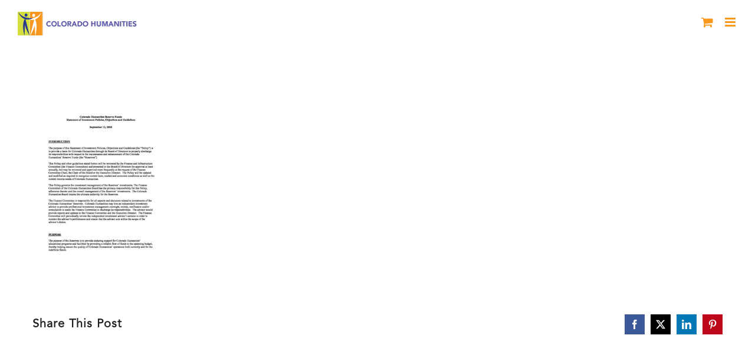

--- FILE ---
content_type: application/javascript
request_url: https://prism.app-us1.com/?a=224538483&u=https%3A%2F%2Fcoloradohumanities.org%2Fadmin%2Fattachment%2F02-investment-policy-with-sri-2-approved-12-03-22%2F
body_size: 130
content:
window.visitorGlobalObject=window.visitorGlobalObject||window.prismGlobalObject;window.visitorGlobalObject.setVisitorId('14fe8b70-b6e8-4864-94f4-7210e8bf508a', '224538483');window.visitorGlobalObject.setWhitelistedServices('tracking', '224538483');